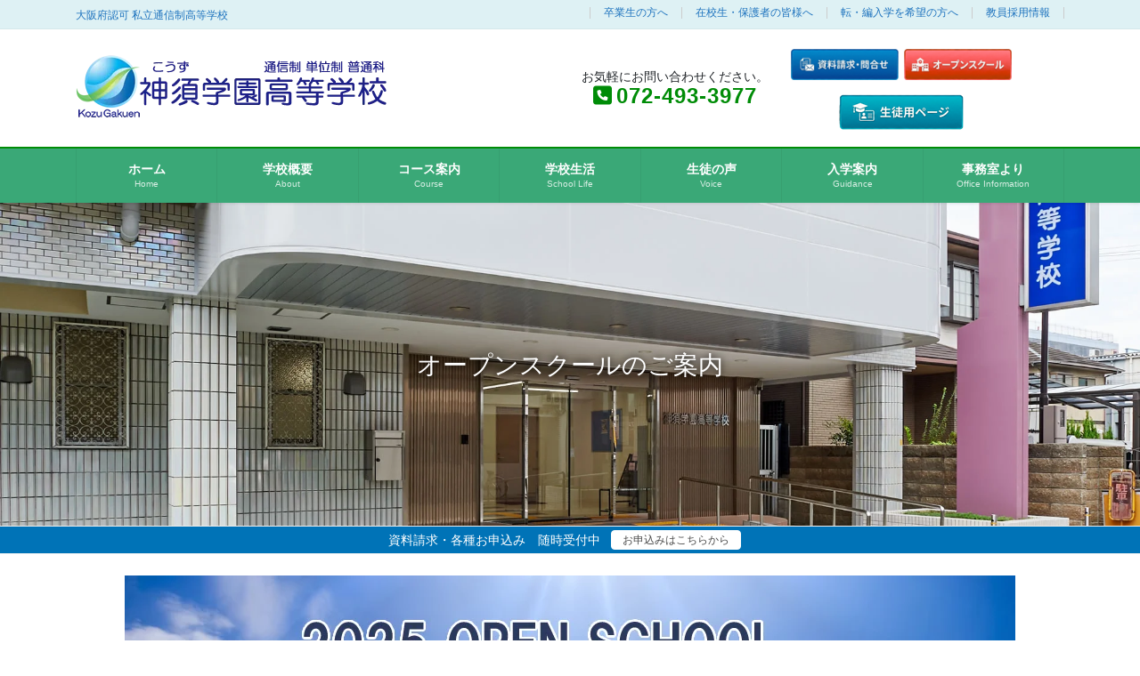

--- FILE ---
content_type: text/html; charset=UTF-8
request_url: https://www.kozu-gakuen.ed.jp/openschool_guidance/
body_size: 20221
content:
<!DOCTYPE html>
<html dir="ltr" lang="ja" prefix="og: https://ogp.me/ns#">
<head>
<meta charset="utf-8">
<meta http-equiv="X-UA-Compatible" content="IE=edge">
<meta name="viewport" content="width=device-width, initial-scale=1">
<!-- Google tag (gtag.js) --><script async src="https://www.googletagmanager.com/gtag/js?id=G-DBQVZ152VJ"></script><script>window.dataLayer = window.dataLayer || [];function gtag(){dataLayer.push(arguments);}gtag('js', new Date());gtag('config', 'G-DBQVZ152VJ');gtag('config', 'UA-183940050-1');</script>
<title>オープンスクールのご案内 | 神須学園高等学校</title>

		<!-- All in One SEO 4.9.2 - aioseo.com -->
	<meta name="description" content="随時申込受付中 受付時間：10:00～11:00 13:00～15:00の間で１時間程度 内 容： 学校案内" />
	<meta name="robots" content="max-image-preview:large" />
	<link rel="canonical" href="https://www.kozu-gakuen.ed.jp/openschool_guidance/" />
	<meta name="generator" content="All in One SEO (AIOSEO) 4.9.2" />

		<!-- Google tag (gtag.js) -->
<script async src="https://www.googletagmanager.com/gtag/js?id=G-DBQVZ152VJ"></script>
<script>
  window.dataLayer = window.dataLayer || [];
  function gtag(){dataLayer.push(arguments);}
  gtag('js', new Date());

  gtag('config', 'G-DBQVZ152VJ');
</script>
		<meta property="og:locale" content="ja_JP" />
		<meta property="og:site_name" content="神須学園高等学校 | 大阪府認可 私立通信制高等学校" />
		<meta property="og:type" content="article" />
		<meta property="og:title" content="オープンスクールのご案内 | 神須学園高等学校" />
		<meta property="og:description" content="随時申込受付中 受付時間：10:00～11:00 13:00～15:00の間で１時間程度 内 容： 学校案内" />
		<meta property="og:url" content="https://www.kozu-gakuen.ed.jp/openschool_guidance/" />
		<meta property="article:published_time" content="2020-11-11T12:28:40+00:00" />
		<meta property="article:modified_time" content="2025-07-17T22:19:27+00:00" />
		<meta name="twitter:card" content="summary" />
		<meta name="twitter:title" content="オープンスクールのご案内 | 神須学園高等学校" />
		<meta name="twitter:description" content="随時申込受付中 受付時間：10:00～11:00 13:00～15:00の間で１時間程度 内 容： 学校案内" />
		<script type="application/ld+json" class="aioseo-schema">
			{"@context":"https:\/\/schema.org","@graph":[{"@type":"BreadcrumbList","@id":"https:\/\/www.kozu-gakuen.ed.jp\/openschool_guidance\/#breadcrumblist","itemListElement":[{"@type":"ListItem","@id":"https:\/\/www.kozu-gakuen.ed.jp#listItem","position":1,"name":"\u30db\u30fc\u30e0","item":"https:\/\/www.kozu-gakuen.ed.jp","nextItem":{"@type":"ListItem","@id":"https:\/\/www.kozu-gakuen.ed.jp\/openschool_guidance\/#listItem","name":"\u30aa\u30fc\u30d7\u30f3\u30b9\u30af\u30fc\u30eb\u306e\u3054\u6848\u5185"}},{"@type":"ListItem","@id":"https:\/\/www.kozu-gakuen.ed.jp\/openschool_guidance\/#listItem","position":2,"name":"\u30aa\u30fc\u30d7\u30f3\u30b9\u30af\u30fc\u30eb\u306e\u3054\u6848\u5185","previousItem":{"@type":"ListItem","@id":"https:\/\/www.kozu-gakuen.ed.jp#listItem","name":"\u30db\u30fc\u30e0"}}]},{"@type":"Organization","@id":"https:\/\/www.kozu-gakuen.ed.jp\/#organization","name":"\u795e\u9808\u5b66\u5712\u9ad8\u7b49\u5b66\u6821","description":"\u795e\u9808\uff08\u3053\u3046\u305a\uff09\u5b66\u5712\u9ad8\u7b49\u5b66\u6821\u306f\u30012016\u5e74\u306b\u958b\u6821\u3057\u305f\u72ed\u57df\u901a\u4fe1\u5236\u9ad8\u6821\u3067\u3059\u3002\u901a\u4fe1\u5236\u8ab2\u7a0b\u306b\u304a\u3051\u308b\u5358\u4f4d\u5236\u3068\u3044\u3046\u81ea\u7531\u5ea6\u306e\u9ad8\u3044\u6559\u80b2\u30b7\u30b9\u30c6\u30e0\u3092\u6d3b\u304b\u3057\u3066\u3001\u500b\u3005\u306e\u72b6\u6cc1\u3084\u6210\u9577\u306b\u3042\u308f\u305b\u306a\u304c\u3089\u3001\u4e00\u4eba\u3072\u3068\u308a\u306e\u751f\u5f92\u3092\u5927\u5207\u306b\u3059\u308b\u6559\u80b2\u3092\u5c55\u958b\u3057\u3066\u3044\u307e\u3059\u3002","url":"https:\/\/www.kozu-gakuen.ed.jp\/"},{"@type":"WebPage","@id":"https:\/\/www.kozu-gakuen.ed.jp\/openschool_guidance\/#webpage","url":"https:\/\/www.kozu-gakuen.ed.jp\/openschool_guidance\/","name":"\u30aa\u30fc\u30d7\u30f3\u30b9\u30af\u30fc\u30eb\u306e\u3054\u6848\u5185 | \u795e\u9808\u5b66\u5712\u9ad8\u7b49\u5b66\u6821","description":"\u968f\u6642\u7533\u8fbc\u53d7\u4ed8\u4e2d \u53d7\u4ed8\u6642\u9593\uff1a10:00\uff5e11:00 13:00\uff5e15:00\u306e\u9593\u3067\uff11\u6642\u9593\u7a0b\u5ea6 \u5185 \u5bb9\uff1a \u5b66\u6821\u6848\u5185","inLanguage":"ja","isPartOf":{"@id":"https:\/\/www.kozu-gakuen.ed.jp\/#website"},"breadcrumb":{"@id":"https:\/\/www.kozu-gakuen.ed.jp\/openschool_guidance\/#breadcrumblist"},"datePublished":"2020-11-11T21:28:40+09:00","dateModified":"2025-07-18T07:19:27+09:00"},{"@type":"WebSite","@id":"https:\/\/www.kozu-gakuen.ed.jp\/#website","url":"https:\/\/www.kozu-gakuen.ed.jp\/","name":"\u795e\u9808\u5b66\u5712\u9ad8\u7b49\u5b66\u6821","description":"\u5927\u962a\u5e9c\u8a8d\u53ef \u79c1\u7acb\u901a\u4fe1\u5236\u9ad8\u7b49\u5b66\u6821","inLanguage":"ja","publisher":{"@id":"https:\/\/www.kozu-gakuen.ed.jp\/#organization"}}]}
		</script>
		<!-- All in One SEO -->

<link rel="alternate" type="application/rss+xml" title="神須学園高等学校 &raquo; フィード" href="https://www.kozu-gakuen.ed.jp/feed/" />
<link rel="alternate" type="application/rss+xml" title="神須学園高等学校 &raquo; コメントフィード" href="https://www.kozu-gakuen.ed.jp/comments/feed/" />
<link rel="alternate" title="oEmbed (JSON)" type="application/json+oembed" href="https://www.kozu-gakuen.ed.jp/wp-json/oembed/1.0/embed?url=https%3A%2F%2Fwww.kozu-gakuen.ed.jp%2Fopenschool_guidance%2F" />
<link rel="alternate" title="oEmbed (XML)" type="text/xml+oembed" href="https://www.kozu-gakuen.ed.jp/wp-json/oembed/1.0/embed?url=https%3A%2F%2Fwww.kozu-gakuen.ed.jp%2Fopenschool_guidance%2F&#038;format=xml" />
<style id='wp-img-auto-sizes-contain-inline-css' type='text/css'>
img:is([sizes=auto i],[sizes^="auto," i]){contain-intrinsic-size:3000px 1500px}
/*# sourceURL=wp-img-auto-sizes-contain-inline-css */
</style>
<link rel='stylesheet' id='vkExUnit_common_style-css' href='https://www.kozu-gakuen.ed.jp/wp-content/plugins/vk-all-in-one-expansion-unit/assets/css/vkExUnit_style.css?ver=9.113.0.1' type='text/css' media='all' />
<style id='vkExUnit_common_style-inline-css' type='text/css'>
:root {--ver_page_top_button_url:url(https://www.kozu-gakuen.ed.jp/wp-content/plugins/vk-all-in-one-expansion-unit/assets/images/to-top-btn-icon.svg);}@font-face {font-weight: normal;font-style: normal;font-family: "vk_sns";src: url("https://www.kozu-gakuen.ed.jp/wp-content/plugins/vk-all-in-one-expansion-unit/inc/sns/icons/fonts/vk_sns.eot?-bq20cj");src: url("https://www.kozu-gakuen.ed.jp/wp-content/plugins/vk-all-in-one-expansion-unit/inc/sns/icons/fonts/vk_sns.eot?#iefix-bq20cj") format("embedded-opentype"),url("https://www.kozu-gakuen.ed.jp/wp-content/plugins/vk-all-in-one-expansion-unit/inc/sns/icons/fonts/vk_sns.woff?-bq20cj") format("woff"),url("https://www.kozu-gakuen.ed.jp/wp-content/plugins/vk-all-in-one-expansion-unit/inc/sns/icons/fonts/vk_sns.ttf?-bq20cj") format("truetype"),url("https://www.kozu-gakuen.ed.jp/wp-content/plugins/vk-all-in-one-expansion-unit/inc/sns/icons/fonts/vk_sns.svg?-bq20cj#vk_sns") format("svg");}
.veu_promotion-alert__content--text {border: 1px solid rgba(0,0,0,0.125);padding: 0.5em 1em;border-radius: var(--vk-size-radius);margin-bottom: var(--vk-margin-block-bottom);font-size: 0.875rem;}/* Alert Content部分に段落タグを入れた場合に最後の段落の余白を0にする */.veu_promotion-alert__content--text p:last-of-type{margin-bottom:0;margin-top: 0;}
/*# sourceURL=vkExUnit_common_style-inline-css */
</style>
<style id='wp-emoji-styles-inline-css' type='text/css'>

	img.wp-smiley, img.emoji {
		display: inline !important;
		border: none !important;
		box-shadow: none !important;
		height: 1em !important;
		width: 1em !important;
		margin: 0 0.07em !important;
		vertical-align: -0.1em !important;
		background: none !important;
		padding: 0 !important;
	}
/*# sourceURL=wp-emoji-styles-inline-css */
</style>
<style id='wp-block-library-inline-css' type='text/css'>
:root{--wp-block-synced-color:#7a00df;--wp-block-synced-color--rgb:122,0,223;--wp-bound-block-color:var(--wp-block-synced-color);--wp-editor-canvas-background:#ddd;--wp-admin-theme-color:#007cba;--wp-admin-theme-color--rgb:0,124,186;--wp-admin-theme-color-darker-10:#006ba1;--wp-admin-theme-color-darker-10--rgb:0,107,160.5;--wp-admin-theme-color-darker-20:#005a87;--wp-admin-theme-color-darker-20--rgb:0,90,135;--wp-admin-border-width-focus:2px}@media (min-resolution:192dpi){:root{--wp-admin-border-width-focus:1.5px}}.wp-element-button{cursor:pointer}:root .has-very-light-gray-background-color{background-color:#eee}:root .has-very-dark-gray-background-color{background-color:#313131}:root .has-very-light-gray-color{color:#eee}:root .has-very-dark-gray-color{color:#313131}:root .has-vivid-green-cyan-to-vivid-cyan-blue-gradient-background{background:linear-gradient(135deg,#00d084,#0693e3)}:root .has-purple-crush-gradient-background{background:linear-gradient(135deg,#34e2e4,#4721fb 50%,#ab1dfe)}:root .has-hazy-dawn-gradient-background{background:linear-gradient(135deg,#faaca8,#dad0ec)}:root .has-subdued-olive-gradient-background{background:linear-gradient(135deg,#fafae1,#67a671)}:root .has-atomic-cream-gradient-background{background:linear-gradient(135deg,#fdd79a,#004a59)}:root .has-nightshade-gradient-background{background:linear-gradient(135deg,#330968,#31cdcf)}:root .has-midnight-gradient-background{background:linear-gradient(135deg,#020381,#2874fc)}:root{--wp--preset--font-size--normal:16px;--wp--preset--font-size--huge:42px}.has-regular-font-size{font-size:1em}.has-larger-font-size{font-size:2.625em}.has-normal-font-size{font-size:var(--wp--preset--font-size--normal)}.has-huge-font-size{font-size:var(--wp--preset--font-size--huge)}.has-text-align-center{text-align:center}.has-text-align-left{text-align:left}.has-text-align-right{text-align:right}.has-fit-text{white-space:nowrap!important}#end-resizable-editor-section{display:none}.aligncenter{clear:both}.items-justified-left{justify-content:flex-start}.items-justified-center{justify-content:center}.items-justified-right{justify-content:flex-end}.items-justified-space-between{justify-content:space-between}.screen-reader-text{border:0;clip-path:inset(50%);height:1px;margin:-1px;overflow:hidden;padding:0;position:absolute;width:1px;word-wrap:normal!important}.screen-reader-text:focus{background-color:#ddd;clip-path:none;color:#444;display:block;font-size:1em;height:auto;left:5px;line-height:normal;padding:15px 23px 14px;text-decoration:none;top:5px;width:auto;z-index:100000}html :where(.has-border-color){border-style:solid}html :where([style*=border-top-color]){border-top-style:solid}html :where([style*=border-right-color]){border-right-style:solid}html :where([style*=border-bottom-color]){border-bottom-style:solid}html :where([style*=border-left-color]){border-left-style:solid}html :where([style*=border-width]){border-style:solid}html :where([style*=border-top-width]){border-top-style:solid}html :where([style*=border-right-width]){border-right-style:solid}html :where([style*=border-bottom-width]){border-bottom-style:solid}html :where([style*=border-left-width]){border-left-style:solid}html :where(img[class*=wp-image-]){height:auto;max-width:100%}:where(figure){margin:0 0 1em}html :where(.is-position-sticky){--wp-admin--admin-bar--position-offset:var(--wp-admin--admin-bar--height,0px)}@media screen and (max-width:600px){html :where(.is-position-sticky){--wp-admin--admin-bar--position-offset:0px}}
/* VK Color Palettes */

/*# sourceURL=wp-block-library-inline-css */
</style><style id='global-styles-inline-css' type='text/css'>
:root{--wp--preset--aspect-ratio--square: 1;--wp--preset--aspect-ratio--4-3: 4/3;--wp--preset--aspect-ratio--3-4: 3/4;--wp--preset--aspect-ratio--3-2: 3/2;--wp--preset--aspect-ratio--2-3: 2/3;--wp--preset--aspect-ratio--16-9: 16/9;--wp--preset--aspect-ratio--9-16: 9/16;--wp--preset--color--black: #000000;--wp--preset--color--cyan-bluish-gray: #abb8c3;--wp--preset--color--white: #ffffff;--wp--preset--color--pale-pink: #f78da7;--wp--preset--color--vivid-red: #cf2e2e;--wp--preset--color--luminous-vivid-orange: #ff6900;--wp--preset--color--luminous-vivid-amber: #fcb900;--wp--preset--color--light-green-cyan: #7bdcb5;--wp--preset--color--vivid-green-cyan: #00d084;--wp--preset--color--pale-cyan-blue: #8ed1fc;--wp--preset--color--vivid-cyan-blue: #0693e3;--wp--preset--color--vivid-purple: #9b51e0;--wp--preset--gradient--vivid-cyan-blue-to-vivid-purple: linear-gradient(135deg,rgb(6,147,227) 0%,rgb(155,81,224) 100%);--wp--preset--gradient--light-green-cyan-to-vivid-green-cyan: linear-gradient(135deg,rgb(122,220,180) 0%,rgb(0,208,130) 100%);--wp--preset--gradient--luminous-vivid-amber-to-luminous-vivid-orange: linear-gradient(135deg,rgb(252,185,0) 0%,rgb(255,105,0) 100%);--wp--preset--gradient--luminous-vivid-orange-to-vivid-red: linear-gradient(135deg,rgb(255,105,0) 0%,rgb(207,46,46) 100%);--wp--preset--gradient--very-light-gray-to-cyan-bluish-gray: linear-gradient(135deg,rgb(238,238,238) 0%,rgb(169,184,195) 100%);--wp--preset--gradient--cool-to-warm-spectrum: linear-gradient(135deg,rgb(74,234,220) 0%,rgb(151,120,209) 20%,rgb(207,42,186) 40%,rgb(238,44,130) 60%,rgb(251,105,98) 80%,rgb(254,248,76) 100%);--wp--preset--gradient--blush-light-purple: linear-gradient(135deg,rgb(255,206,236) 0%,rgb(152,150,240) 100%);--wp--preset--gradient--blush-bordeaux: linear-gradient(135deg,rgb(254,205,165) 0%,rgb(254,45,45) 50%,rgb(107,0,62) 100%);--wp--preset--gradient--luminous-dusk: linear-gradient(135deg,rgb(255,203,112) 0%,rgb(199,81,192) 50%,rgb(65,88,208) 100%);--wp--preset--gradient--pale-ocean: linear-gradient(135deg,rgb(255,245,203) 0%,rgb(182,227,212) 50%,rgb(51,167,181) 100%);--wp--preset--gradient--electric-grass: linear-gradient(135deg,rgb(202,248,128) 0%,rgb(113,206,126) 100%);--wp--preset--gradient--midnight: linear-gradient(135deg,rgb(2,3,129) 0%,rgb(40,116,252) 100%);--wp--preset--font-size--small: 13px;--wp--preset--font-size--medium: 20px;--wp--preset--font-size--large: 36px;--wp--preset--font-size--x-large: 42px;--wp--preset--spacing--20: 0.44rem;--wp--preset--spacing--30: 0.67rem;--wp--preset--spacing--40: 1rem;--wp--preset--spacing--50: 1.5rem;--wp--preset--spacing--60: 2.25rem;--wp--preset--spacing--70: 3.38rem;--wp--preset--spacing--80: 5.06rem;--wp--preset--shadow--natural: 6px 6px 9px rgba(0, 0, 0, 0.2);--wp--preset--shadow--deep: 12px 12px 50px rgba(0, 0, 0, 0.4);--wp--preset--shadow--sharp: 6px 6px 0px rgba(0, 0, 0, 0.2);--wp--preset--shadow--outlined: 6px 6px 0px -3px rgb(255, 255, 255), 6px 6px rgb(0, 0, 0);--wp--preset--shadow--crisp: 6px 6px 0px rgb(0, 0, 0);}:where(.is-layout-flex){gap: 0.5em;}:where(.is-layout-grid){gap: 0.5em;}body .is-layout-flex{display: flex;}.is-layout-flex{flex-wrap: wrap;align-items: center;}.is-layout-flex > :is(*, div){margin: 0;}body .is-layout-grid{display: grid;}.is-layout-grid > :is(*, div){margin: 0;}:where(.wp-block-columns.is-layout-flex){gap: 2em;}:where(.wp-block-columns.is-layout-grid){gap: 2em;}:where(.wp-block-post-template.is-layout-flex){gap: 1.25em;}:where(.wp-block-post-template.is-layout-grid){gap: 1.25em;}.has-black-color{color: var(--wp--preset--color--black) !important;}.has-cyan-bluish-gray-color{color: var(--wp--preset--color--cyan-bluish-gray) !important;}.has-white-color{color: var(--wp--preset--color--white) !important;}.has-pale-pink-color{color: var(--wp--preset--color--pale-pink) !important;}.has-vivid-red-color{color: var(--wp--preset--color--vivid-red) !important;}.has-luminous-vivid-orange-color{color: var(--wp--preset--color--luminous-vivid-orange) !important;}.has-luminous-vivid-amber-color{color: var(--wp--preset--color--luminous-vivid-amber) !important;}.has-light-green-cyan-color{color: var(--wp--preset--color--light-green-cyan) !important;}.has-vivid-green-cyan-color{color: var(--wp--preset--color--vivid-green-cyan) !important;}.has-pale-cyan-blue-color{color: var(--wp--preset--color--pale-cyan-blue) !important;}.has-vivid-cyan-blue-color{color: var(--wp--preset--color--vivid-cyan-blue) !important;}.has-vivid-purple-color{color: var(--wp--preset--color--vivid-purple) !important;}.has-black-background-color{background-color: var(--wp--preset--color--black) !important;}.has-cyan-bluish-gray-background-color{background-color: var(--wp--preset--color--cyan-bluish-gray) !important;}.has-white-background-color{background-color: var(--wp--preset--color--white) !important;}.has-pale-pink-background-color{background-color: var(--wp--preset--color--pale-pink) !important;}.has-vivid-red-background-color{background-color: var(--wp--preset--color--vivid-red) !important;}.has-luminous-vivid-orange-background-color{background-color: var(--wp--preset--color--luminous-vivid-orange) !important;}.has-luminous-vivid-amber-background-color{background-color: var(--wp--preset--color--luminous-vivid-amber) !important;}.has-light-green-cyan-background-color{background-color: var(--wp--preset--color--light-green-cyan) !important;}.has-vivid-green-cyan-background-color{background-color: var(--wp--preset--color--vivid-green-cyan) !important;}.has-pale-cyan-blue-background-color{background-color: var(--wp--preset--color--pale-cyan-blue) !important;}.has-vivid-cyan-blue-background-color{background-color: var(--wp--preset--color--vivid-cyan-blue) !important;}.has-vivid-purple-background-color{background-color: var(--wp--preset--color--vivid-purple) !important;}.has-black-border-color{border-color: var(--wp--preset--color--black) !important;}.has-cyan-bluish-gray-border-color{border-color: var(--wp--preset--color--cyan-bluish-gray) !important;}.has-white-border-color{border-color: var(--wp--preset--color--white) !important;}.has-pale-pink-border-color{border-color: var(--wp--preset--color--pale-pink) !important;}.has-vivid-red-border-color{border-color: var(--wp--preset--color--vivid-red) !important;}.has-luminous-vivid-orange-border-color{border-color: var(--wp--preset--color--luminous-vivid-orange) !important;}.has-luminous-vivid-amber-border-color{border-color: var(--wp--preset--color--luminous-vivid-amber) !important;}.has-light-green-cyan-border-color{border-color: var(--wp--preset--color--light-green-cyan) !important;}.has-vivid-green-cyan-border-color{border-color: var(--wp--preset--color--vivid-green-cyan) !important;}.has-pale-cyan-blue-border-color{border-color: var(--wp--preset--color--pale-cyan-blue) !important;}.has-vivid-cyan-blue-border-color{border-color: var(--wp--preset--color--vivid-cyan-blue) !important;}.has-vivid-purple-border-color{border-color: var(--wp--preset--color--vivid-purple) !important;}.has-vivid-cyan-blue-to-vivid-purple-gradient-background{background: var(--wp--preset--gradient--vivid-cyan-blue-to-vivid-purple) !important;}.has-light-green-cyan-to-vivid-green-cyan-gradient-background{background: var(--wp--preset--gradient--light-green-cyan-to-vivid-green-cyan) !important;}.has-luminous-vivid-amber-to-luminous-vivid-orange-gradient-background{background: var(--wp--preset--gradient--luminous-vivid-amber-to-luminous-vivid-orange) !important;}.has-luminous-vivid-orange-to-vivid-red-gradient-background{background: var(--wp--preset--gradient--luminous-vivid-orange-to-vivid-red) !important;}.has-very-light-gray-to-cyan-bluish-gray-gradient-background{background: var(--wp--preset--gradient--very-light-gray-to-cyan-bluish-gray) !important;}.has-cool-to-warm-spectrum-gradient-background{background: var(--wp--preset--gradient--cool-to-warm-spectrum) !important;}.has-blush-light-purple-gradient-background{background: var(--wp--preset--gradient--blush-light-purple) !important;}.has-blush-bordeaux-gradient-background{background: var(--wp--preset--gradient--blush-bordeaux) !important;}.has-luminous-dusk-gradient-background{background: var(--wp--preset--gradient--luminous-dusk) !important;}.has-pale-ocean-gradient-background{background: var(--wp--preset--gradient--pale-ocean) !important;}.has-electric-grass-gradient-background{background: var(--wp--preset--gradient--electric-grass) !important;}.has-midnight-gradient-background{background: var(--wp--preset--gradient--midnight) !important;}.has-small-font-size{font-size: var(--wp--preset--font-size--small) !important;}.has-medium-font-size{font-size: var(--wp--preset--font-size--medium) !important;}.has-large-font-size{font-size: var(--wp--preset--font-size--large) !important;}.has-x-large-font-size{font-size: var(--wp--preset--font-size--x-large) !important;}
/*# sourceURL=global-styles-inline-css */
</style>

<style id='classic-theme-styles-inline-css' type='text/css'>
/*! This file is auto-generated */
.wp-block-button__link{color:#fff;background-color:#32373c;border-radius:9999px;box-shadow:none;text-decoration:none;padding:calc(.667em + 2px) calc(1.333em + 2px);font-size:1.125em}.wp-block-file__button{background:#32373c;color:#fff;text-decoration:none}
/*# sourceURL=/wp-includes/css/classic-themes.min.css */
</style>
<link rel='stylesheet' id='siteorigin-panels-front-css' href='https://www.kozu-gakuen.ed.jp/wp-content/plugins/siteorigin-panels/css/front-flex.min.css?ver=2.33.4' type='text/css' media='all' />
<link rel='stylesheet' id='sow-image-default-c67d20f9f743-6377-css' href='https://www.kozu-gakuen.ed.jp/wp-content/uploads/siteorigin-widgets/sow-image-default-c67d20f9f743-6377.css?ver=6.9' type='text/css' media='all' />
<link rel='stylesheet' id='sow-button-base-css' href='https://www.kozu-gakuen.ed.jp/wp-content/plugins/so-widgets-bundle/widgets/button/css/style.css?ver=1.70.3' type='text/css' media='all' />
<link rel='stylesheet' id='sow-button-flat-90bf76c18723-6377-css' href='https://www.kozu-gakuen.ed.jp/wp-content/uploads/siteorigin-widgets/sow-button-flat-90bf76c18723-6377.css?ver=6.9' type='text/css' media='all' />
<link rel='stylesheet' id='vk-swiper-style-css' href='https://www.kozu-gakuen.ed.jp/wp-content/plugins/vk-blocks-pro/vendor/vektor-inc/vk-swiper/src/assets/css/swiper-bundle.min.css?ver=11.0.2' type='text/css' media='all' />
<link rel='stylesheet' id='bootstrap-4-style-css' href='https://www.kozu-gakuen.ed.jp/wp-content/themes/lightning-pro/library/bootstrap-4/css/bootstrap.min.css?ver=4.5.0' type='text/css' media='all' />
<link rel='stylesheet' id='lightning-common-style-css' href='https://www.kozu-gakuen.ed.jp/wp-content/themes/lightning-pro/assets/css/common.css?ver=8.23.14' type='text/css' media='all' />
<style id='lightning-common-style-inline-css' type='text/css'>
/* vk-mobile-nav */:root {--vk-mobile-nav-menu-btn-bg-src: url("https://www.kozu-gakuen.ed.jp/wp-content/themes/lightning-pro/inc/vk-mobile-nav/package/images/vk-menu-btn-black.svg");--vk-mobile-nav-menu-btn-close-bg-src: url("https://www.kozu-gakuen.ed.jp/wp-content/themes/lightning-pro/inc/vk-mobile-nav/package/images/vk-menu-close-black.svg");--vk-menu-acc-icon-open-black-bg-src: url("https://www.kozu-gakuen.ed.jp/wp-content/themes/lightning-pro/inc/vk-mobile-nav/package/images/vk-menu-acc-icon-open-black.svg");--vk-menu-acc-icon-open-white-bg-src: url("https://www.kozu-gakuen.ed.jp/wp-content/themes/lightning-pro/inc/vk-mobile-nav/package/images/vk-menu-acc-icon-open-white.svg");--vk-menu-acc-icon-close-black-bg-src: url("https://www.kozu-gakuen.ed.jp/wp-content/themes/lightning-pro/inc/vk-mobile-nav/package/images/vk-menu-close-black.svg");--vk-menu-acc-icon-close-white-bg-src: url("https://www.kozu-gakuen.ed.jp/wp-content/themes/lightning-pro/inc/vk-mobile-nav/package/images/vk-menu-close-white.svg");}
/*# sourceURL=lightning-common-style-inline-css */
</style>
<link rel='stylesheet' id='lightning-design-style-css' href='https://www.kozu-gakuen.ed.jp/wp-content/plugins/lightning-skin-fort/bs4/css/style.css?ver=9.0.0' type='text/css' media='all' />
<style id='lightning-design-style-inline-css' type='text/css'>
:root {--color-key:#00af84;--wp--preset--color--vk-color-primary:#00af84;--color-key-dark:#008c07;}
/* ltg common custom */:root {--vk-menu-acc-btn-border-color:#333;--vk-color-primary:#00af84;--color-key:#00af84;--wp--preset--color--vk-color-primary:#00af84;--color-key-dark:#008c07;}.bbp-submit-wrapper .button.submit { background-color:#008c07 ; }.bbp-submit-wrapper .button.submit:hover { background-color:#00af84 ; }.veu_color_txt_key { color:#008c07 ; }.veu_color_bg_key { background-color:#008c07 ; }.veu_color_border_key { border-color:#008c07 ; }.btn-default { border-color:#00af84;color:#00af84;}.btn-default:focus,.btn-default:hover { border-color:#00af84;background-color: #00af84; }.wp-block-search__button,.btn-primary { background-color:#00af84;border-color:#008c07; }.wp-block-search__button:focus,.wp-block-search__button:hover,.btn-primary:not(:disabled):not(.disabled):active,.btn-primary:focus,.btn-primary:hover { background-color:#008c07;border-color:#00af84; }.btn-outline-primary { color : #00af84 ; border-color:#00af84; }.btn-outline-primary:not(:disabled):not(.disabled):active,.btn-outline-primary:focus,.btn-outline-primary:hover { color : #fff; background-color:#00af84;border-color:#008c07; }a { color:#337ab7; }a:hover { color:#337ab7; }/* sidebar child menu display */.localNav ul ul.children{ display:none; }.localNav ul li.current_page_ancestor ul.children,.localNav ul li.current_page_item ul.children,.localNav ul li.current-cat ul.children{ display:block; }/* ExUnit widget ( child page list widget and so on ) */.localNavi ul.children{ display:none; }.localNavi li.current_page_ancestor ul.children,.localNavi li.current_page_item ul.children,.localNavi li.current-cat ul.children{ display:block; }
/* Fort */dt { border-left-color:#00af84; }ul.page-numbers li span.page-numbers.current,.page-link dl .post-page-numbers.current { background-color:#00af84; }h2,.mainSection-title,.subSection .widget .subSection-title { border-top-color:#00af84; }.siteFooter { border-top-color:#00af84; }@media (min-width: 992px){.gMenu_outer { border-top-color:#00af84; }ul.gMenu > li:hover > a .gMenu_description,ul.gMenu > li.current-post-ancestor > a .gMenu_description,ul.gMenu > li.current-menu-item > a .gMenu_description,ul.gMenu > li.current-menu-parent > a .gMenu_description,ul.gMenu > li.current-menu-ancestor > a .gMenu_description,ul.gMenu > li.current_page_parent > a .gMenu_description,ul.gMenu > li.current_page_ancestor > a .gMenu_description { color: #00af84; }.gMenu_outer { border-top-color:#008c07; }} /* @media (min-width: 768px){ */.btn-default { border-color:#e5e5e5; color:#535353; }:root {--g_nav_main_acc_icon_open_url:url(https://www.kozu-gakuen.ed.jp/wp-content/themes/lightning-pro/inc/vk-mobile-nav/package/images/vk-menu-acc-icon-open-black.svg);--g_nav_main_acc_icon_close_url: url(https://www.kozu-gakuen.ed.jp/wp-content/themes/lightning-pro/inc/vk-mobile-nav/package/images/vk-menu-close-black.svg);--g_nav_sub_acc_icon_open_url: url(https://www.kozu-gakuen.ed.jp/wp-content/themes/lightning-pro/inc/vk-mobile-nav/package/images/vk-menu-acc-icon-open-black.svg);--g_nav_sub_acc_icon_close_url: url(https://www.kozu-gakuen.ed.jp/wp-content/themes/lightning-pro/inc/vk-mobile-nav/package/images/vk-menu-close-black.svg);}
/* Pro Title Design */ .siteContent .subSection-title,.siteContent .widget .subSection-title { background-color:unset;position: relative;border:none;padding:unset;margin-left: auto;margin-right: auto;border-radius:unset;outline: unset;outline-offset: unset;box-shadow: unset;content:none;overflow: unset;color:#333;padding: 0.6em 0 0.5em;margin-bottom:1.2em;border-top: solid 1px #00af84;border-bottom: solid 1px #00af84;}.siteContent .subSection-title a,.siteContent .widget .subSection-title a { color:#333;}.siteContent .subSection-title::before,.siteContent .widget .subSection-title::before { background-color:unset;position: relative;border:none;padding:unset;margin-left: auto;margin-right: auto;border-radius:unset;outline: unset;outline-offset: unset;box-shadow: unset;content:none;overflow: unset;}.siteContent .subSection-title::after,.siteContent .widget .subSection-title::after { background-color:unset;position: relative;border:none;padding:unset;margin-left: auto;margin-right: auto;border-radius:unset;outline: unset;outline-offset: unset;box-shadow: unset;content:none;overflow: unset;}.siteFooter .subSection-title { background-color:unset;position: relative;border:none;padding:unset;margin-left: auto;margin-right: auto;border-radius:unset;outline: unset;outline-offset: unset;box-shadow: unset;content:none;overflow: unset;color:#333;padding: 0.6em 0.7em 0.5em;margin-bottom:1.2em;border-left:solid 2px #00af84;background-color: #efefef;text-align:left;}.siteFooter .subSection-title a { color:#333;}.siteFooter .subSection-title::before { background-color:unset;position: relative;border:none;padding:unset;margin-left: auto;margin-right: auto;border-radius:unset;outline: unset;outline-offset: unset;box-shadow: unset;content:none;overflow: unset;}.siteFooter .subSection-title::after { background-color:unset;position: relative;border:none;padding:unset;margin-left: auto;margin-right: auto;border-radius:unset;outline: unset;outline-offset: unset;box-shadow: unset;content:none;overflow: unset;}h3 { background-color:unset;position: relative;border:none;padding:unset;margin-left: auto;margin-right: auto;border-radius:unset;outline: unset;outline-offset: unset;box-shadow: unset;content:none;overflow: unset;background-color:#00af84;padding: 0.6em 0.7em 0.5em;margin-bottom:1.2em;color:#fff;border-radius:4px;}h3 a { color:#fff;}h3::before { background-color:unset;position: relative;border:none;padding:unset;margin-left: auto;margin-right: auto;border-radius:unset;outline: unset;outline-offset: unset;box-shadow: unset;content:none;overflow: unset;}h3::after { background-color:unset;position: relative;border:none;padding:unset;margin-left: auto;margin-right: auto;border-radius:unset;outline: unset;outline-offset: unset;box-shadow: unset;content:none;overflow: unset;}h4 { background-color:unset;position: relative;border:none;padding:unset;margin-left: auto;margin-right: auto;border-radius:unset;outline: unset;outline-offset: unset;box-shadow: unset;content:none;overflow: unset;color:#333;padding: 0.5em 0 0.7em;margin-bottom:1.2em;}h4 a { color:#333;}h4::before { background-color:unset;position: relative;border:none;padding:unset;margin-left: auto;margin-right: auto;border-radius:unset;outline: unset;outline-offset: unset;box-shadow: unset;content:none;overflow: unset;}h4::after { background-color:unset;position: relative;border:none;padding:unset;margin-left: auto;margin-right: auto;border-radius:unset;outline: unset;outline-offset: unset;box-shadow: unset;content:none;overflow: unset;content:"";position: absolute;left: 0;bottom: 0;width: 100%;height: 7px;background: linear-gradient(-45deg,rgba(255,255,255,0.1) 25%, #00af84 25%,#00af84 50%, rgba(255,255,255,0.1) 50%,rgba(255,255,255,0.1) 75%, #00af84 75%,#00af84);background-size: 5px 5px;}h5 { background-color:unset;position: relative;border:none;padding:unset;margin-left: auto;margin-right: auto;border-radius:unset;outline: unset;outline-offset: unset;box-shadow: unset;content:none;overflow: unset;color: #333;background-color: #efefef;padding: 0.6em 0.7em 0.5em;margin-bottom:1.2em;border-radius: 4px;}h5 a { color:#333;}h5::before { background-color:unset;position: relative;border:none;padding:unset;margin-left: auto;margin-right: auto;border-radius:unset;outline: unset;outline-offset: unset;box-shadow: unset;content:none;overflow: unset;}h5::after { background-color:unset;position: relative;border:none;padding:unset;margin-left: auto;margin-right: auto;border-radius:unset;outline: unset;outline-offset: unset;box-shadow: unset;content:none;overflow: unset;}h6 { background-color:unset;position: relative;border:none;padding:unset;margin-left: auto;margin-right: auto;border-radius:unset;outline: unset;outline-offset: unset;box-shadow: unset;content:none;overflow: unset;background-color:#00af84;position: relative;padding: 0.6em 0.8em 0.5em;margin-bottom:1.2em;color:#fff;border-radius:4px;text-align:left;}h6 a { color:#fff;}h6::before { background-color:unset;position: relative;border:none;padding:unset;margin-left: auto;margin-right: auto;border-radius:unset;outline: unset;outline-offset: unset;box-shadow: unset;content:none;overflow: unset;content: "";position: absolute;top: auto;left: 40px;bottom: -20px;width: auto;margin-left: -10px;border: 10px solid transparent;border-top: 10px solid #00af84;z-index: 2;height: auto;background-color: transparent !important;}h6::after { background-color:unset;position: relative;border:none;padding:unset;margin-left: auto;margin-right: auto;border-radius:unset;outline: unset;outline-offset: unset;box-shadow: unset;content:none;overflow: unset;}
/* Lightning_Header_Logo_After_Widget */@media (min-width: 992px){.siteHeader_sub {padding-left:2em;float:right;}}
/* page header */:root{--vk-page-header-url : url(https://www.kozu-gakuen.ed.jp/wp-content/uploads/2020/10/image10.jpg);}@media ( max-width:575.98px ){:root{--vk-page-header-url : url(https://www.kozu-gakuen.ed.jp/wp-content/uploads/2020/10/image5.jpg);}}.page-header{ position:relative;color:#ffffff;text-shadow:0px 0px 10px #000000;text-align:center;background: var(--vk-page-header-url, url(https://www.kozu-gakuen.ed.jp/wp-content/uploads/2020/10/image10.jpg) ) no-repeat 50% center;background-size: cover;}.page-header::before{content:"";position:absolute;top:0;left:0;opacity:1;width:100%;height:100%;}.page-header h1.page-header_pageTitle,.page-header div.page-header_pageTitle{margin-top:6em;margin-bottom:calc( 6em - 0.1em );}
/* Font switch */.navbar-brand.siteHeader_logo{ font-family:"游ゴシック Medium","Yu Gothic Medium","游ゴシック体",YuGothic,"ヒラギノ角ゴ ProN W3", Hiragino Kaku Gothic ProN,sans-serif;font-display: swap;}.gMenu_name,.vk-mobile-nav .menu,.mobile-fix-nav-menu{ font-family:"游ゴシック Medium","Yu Gothic Medium","游ゴシック体",YuGothic,"ヒラギノ角ゴ ProN W3", Hiragino Kaku Gothic ProN,sans-serif;font-display: swap;}.gMenu_description{ font-family:"游ゴシック Medium","Yu Gothic Medium","游ゴシック体",YuGothic,"ヒラギノ角ゴ ProN W3", Hiragino Kaku Gothic ProN,sans-serif;font-display: swap;}h1,h2,h3,h4,h5,h6,dt,.page-header_pageTitle,.mainSection-title,.subSection-title,.veu_leadTxt,.lead{ font-family:"游ゴシック Medium","Yu Gothic Medium","游ゴシック体",YuGothic,"ヒラギノ角ゴ ProN W3", Hiragino Kaku Gothic ProN,sans-serif;font-display: swap;}body{ font-family:"游ゴシック Medium","Yu Gothic Medium","游ゴシック体",YuGothic,"ヒラギノ角ゴ ProN W3", Hiragino Kaku Gothic ProN,sans-serif;font-display: swap;}
.vk-campaign-text{background:#0073b7;color:#fff;}.vk-campaign-text_btn,.vk-campaign-text_btn:link,.vk-campaign-text_btn:visited,.vk-campaign-text_btn:focus,.vk-campaign-text_btn:active{background:#fff;color:#4c4c4c;}a.vk-campaign-text_btn:hover{background:#81d742;color:#fff;}.vk-campaign-text_link,.vk-campaign-text_link:link,.vk-campaign-text_link:hover,.vk-campaign-text_link:visited,.vk-campaign-text_link:active,.vk-campaign-text_link:focus{color:#fff;}
.headerTop{color:#1e73be;background-color:#def1f4;}.headerTop .nav li a{color:#1e73be;}
.siteFooter {background-color:#def1f4;color:#000000;}.siteFooter .nav li a,.siteFooter .widget a,.siteFooter a {color:#000000;}
/*# sourceURL=lightning-design-style-inline-css */
</style>
<link rel='stylesheet' id='vk-font-awesome-css' href='https://www.kozu-gakuen.ed.jp/wp-content/themes/lightning-pro/vendor/vektor-inc/font-awesome-versions/src/versions/6/css/all.min.css?ver=6.6.0' type='text/css' media='all' />
<link rel='stylesheet' id='vk-blocks-build-css-css' href='https://www.kozu-gakuen.ed.jp/wp-content/plugins/vk-blocks-pro/build/block-build.css?ver=1.115.2.0' type='text/css' media='all' />
<style id='vk-blocks-build-css-inline-css' type='text/css'>

	:root {
		--vk_image-mask-circle: url(https://www.kozu-gakuen.ed.jp/wp-content/plugins/vk-blocks-pro/inc/vk-blocks/images/circle.svg);
		--vk_image-mask-wave01: url(https://www.kozu-gakuen.ed.jp/wp-content/plugins/vk-blocks-pro/inc/vk-blocks/images/wave01.svg);
		--vk_image-mask-wave02: url(https://www.kozu-gakuen.ed.jp/wp-content/plugins/vk-blocks-pro/inc/vk-blocks/images/wave02.svg);
		--vk_image-mask-wave03: url(https://www.kozu-gakuen.ed.jp/wp-content/plugins/vk-blocks-pro/inc/vk-blocks/images/wave03.svg);
		--vk_image-mask-wave04: url(https://www.kozu-gakuen.ed.jp/wp-content/plugins/vk-blocks-pro/inc/vk-blocks/images/wave04.svg);
	}
	

	:root {

		--vk-balloon-border-width:1px;

		--vk-balloon-speech-offset:-12px;
	}
	

	:root {
		--vk_flow-arrow: url(https://www.kozu-gakuen.ed.jp/wp-content/plugins/vk-blocks-pro/inc/vk-blocks/images/arrow_bottom.svg);
	}
	
/*# sourceURL=vk-blocks-build-css-inline-css */
</style>
<link rel='stylesheet' id='lightning-late-load-style-css' href='https://www.kozu-gakuen.ed.jp/wp-content/plugins/lightning-skin-fort/bs4/css/style-late.css?ver=9.0.0' type='text/css' media='all' />
<link rel='stylesheet' id='veu-cta-css' href='https://www.kozu-gakuen.ed.jp/wp-content/plugins/vk-all-in-one-expansion-unit/inc/call-to-action/package/assets/css/style.css?ver=9.113.0.1' type='text/css' media='all' />
<link rel='stylesheet' id='lightning-theme-style-css' href='https://www.kozu-gakuen.ed.jp/wp-content/themes/lightning-pro/style.css?ver=8.23.14' type='text/css' media='all' />
<link rel='stylesheet' id='vk-mobile-fix-nav-css' href='https://www.kozu-gakuen.ed.jp/wp-content/themes/lightning-pro/inc/vk-mobile-fix-nav/package/css/vk-mobile-fix-nav.css?ver=0.0.0' type='text/css' media='all' />
<link rel='stylesheet' id='vk-media-posts-style-css' href='https://www.kozu-gakuen.ed.jp/wp-content/themes/lightning-pro/inc/media-posts/package/css/media-posts.css?ver=1.2' type='text/css' media='all' />
<link rel='stylesheet' id='fancybox-css' href='https://www.kozu-gakuen.ed.jp/wp-content/plugins/easy-fancybox/fancybox/1.5.4/jquery.fancybox.min.css?ver=6.9' type='text/css' media='screen' />
<script type="text/javascript" id="vk-blocks/breadcrumb-script-js-extra">
/* <![CDATA[ */
var vkBreadcrumbSeparator = {"separator":""};
//# sourceURL=vk-blocks%2Fbreadcrumb-script-js-extra
/* ]]> */
</script>
<script type="text/javascript" src="https://www.kozu-gakuen.ed.jp/wp-content/plugins/vk-blocks-pro/build/vk-breadcrumb.min.js?ver=1.115.2.0" id="vk-blocks/breadcrumb-script-js"></script>
<script type="text/javascript" src="https://www.kozu-gakuen.ed.jp/wp-includes/js/jquery/jquery.min.js?ver=3.7.1" id="jquery-core-js"></script>
<script type="text/javascript" src="https://www.kozu-gakuen.ed.jp/wp-includes/js/jquery/jquery-migrate.min.js?ver=3.4.1" id="jquery-migrate-js"></script>
<link rel="https://api.w.org/" href="https://www.kozu-gakuen.ed.jp/wp-json/" /><link rel="alternate" title="JSON" type="application/json" href="https://www.kozu-gakuen.ed.jp/wp-json/wp/v2/pages/6377" /><link rel="EditURI" type="application/rsd+xml" title="RSD" href="https://www.kozu-gakuen.ed.jp/xmlrpc.php?rsd" />
<meta name="generator" content="WordPress 6.9" />
<link rel='shortlink' href='https://www.kozu-gakuen.ed.jp/?p=6377' />
<!-- Google tag (gtag.js) -->
<script async src="https://www.googletagmanager.com/gtag/js?id=G-1H5G12FPDN"></script>
<script>
  window.dataLayer = window.dataLayer || [];
  function gtag(){dataLayer.push(arguments);}
  gtag('js', new Date());

  gtag('config', 'G-1H5G12FPDN');
</script><style id="lightning-color-custom-for-plugins" type="text/css">/* ltg theme common */.color_key_bg,.color_key_bg_hover:hover{background-color: #00af84;}.color_key_txt,.color_key_txt_hover:hover{color: #00af84;}.color_key_border,.color_key_border_hover:hover{border-color: #00af84;}.color_key_dark_bg,.color_key_dark_bg_hover:hover{background-color: #008c07;}.color_key_dark_txt,.color_key_dark_txt_hover:hover{color: #008c07;}.color_key_dark_border,.color_key_dark_border_hover:hover{border-color: #008c07;}</style><style media="all" id="siteorigin-panels-layouts-head">/* Layout 6377 */ #pgc-6377-0-0 , #pgc-6377-1-0 { width:100%;width:calc(100% - ( 0 * 30px ) ) } #pg-6377-0 , #pl-6377 .so-panel { margin-bottom:30px } #pl-6377 .so-panel:last-of-type { margin-bottom:0px } #pg-6377-0.panel-has-style > .panel-row-style, #pg-6377-0.panel-no-style { -webkit-align-items:flex-start;align-items:flex-start } @media (max-width:780px){ #pg-6377-0.panel-no-style, #pg-6377-0.panel-has-style > .panel-row-style, #pg-6377-0 , #pg-6377-1.panel-no-style, #pg-6377-1.panel-has-style > .panel-row-style, #pg-6377-1 { -webkit-flex-direction:column;-ms-flex-direction:column;flex-direction:column } #pg-6377-0 > .panel-grid-cell , #pg-6377-0 > .panel-row-style > .panel-grid-cell , #pg-6377-1 > .panel-grid-cell , #pg-6377-1 > .panel-row-style > .panel-grid-cell { width:100%;margin-right:0 } #pl-6377 .panel-grid-cell { padding:0 } #pl-6377 .panel-grid .panel-grid-cell-empty { display:none } #pl-6377 .panel-grid .panel-grid-cell-mobile-last { margin-bottom:0px }  } </style><link rel="icon" href="https://www.kozu-gakuen.ed.jp/wp-content/uploads/2020/10/cropped-logo_600x600-32x32.png" sizes="32x32" />
<link rel="icon" href="https://www.kozu-gakuen.ed.jp/wp-content/uploads/2020/10/cropped-logo_600x600-192x192.png" sizes="192x192" />
<link rel="apple-touch-icon" href="https://www.kozu-gakuen.ed.jp/wp-content/uploads/2020/10/cropped-logo_600x600-180x180.png" />
<meta name="msapplication-TileImage" content="https://www.kozu-gakuen.ed.jp/wp-content/uploads/2020/10/cropped-logo_600x600-270x270.png" />
		<style type="text/css" id="wp-custom-css">
			span.wpcf7-list-item { display: block; }

.youtube iframe {
  width: 560px;
  height: 315px;
}

@media screen and (max-width: 560px) {
.youtube {
  position: relative;
  width: 100%;
  padding-top: 56.25%;
}

.youtube iframe {
  position: absolute;
  top: 0;
  right: 0;
  width: 100%;
  height: 100%;
}
}
.breadcrumb {
display:none;
}
.entry-footer {
display:none;
}

.navbar-brand img {max-height: 120px;}		</style>
				<style type="text/css">/* VK CSS Customize */@media (min-width:992px){.gMenu_outer{background:#3aa877 !important;}ul.gMenu>li>a:before{color:#ffffff;}ul.gMenu > li .gMenu_name{color:#ffffff;}ul.gMenu > li .gMenu_description{color:#ffffff;opacity:0.8;}}.postNextPrev{display:none;}.wp-block-search__button, .btn-primary{background-color:green;border-color:burlywood;}.pr-content{margin:0 calc(50% - 50vw);margin-top:0px;padding:0.5em calc(50vw - 50%);display:-webkit-box;display:-ms-flexbox;display:flex;-webkit-box-align:center;-ms-flex-align:center;align-items:center;-webkit-box-pack:center;-ms-flex-pack:center;justify-content:center;}.siteContent{padding:1.5em 0 1.5em;}.postListText_singleTermLabel{padding:0;display:block;float:left;min-width:10px;margin-right:1em;margin-top:2px;}.siteHeader_sub{padding-left:1em;float:right;width:580px;}.siteHeader_sub td, th{padding:0.2em;font-size:14px;border:none;}/* End VK CSS Customize */</style>
			<style type="text/css">/* VK CSS Customize Single */#openschool{border-radius:18px 18px 18px 18px;background-color:#ffffff;margin:20px 0px 20px 0px;padding:30px;border:2px solid #E6E6E6;}H5.class3{background-color:#8bcbee;font-weight:bold;color:#000000}</style>
</head>
<body class="wp-singular page-template page-template-page-onecolumn page-template-page-onecolumn-php page page-id-6377 wp-theme-lightning-pro siteorigin-panels siteorigin-panels-before-js vk-blocks fa_v6_css post-name-openschool_guidance post-type-page bootstrap4 device-pc mobile-fix-nav_enable">
<a class="skip-link screen-reader-text" href="#main">コンテンツに移動</a>
<a class="skip-link screen-reader-text" href="#vk-mobile-nav">ナビゲーションに移動</a>
<header class="siteHeader">
	<div class="headerTop" id="headerTop"><div class="container"><p class="headerTop_description">大阪府認可 私立通信制高等学校</p><nav class="menu-%e3%83%98%e3%83%83%e3%83%80%e3%83%bc%e4%b8%8a%e9%83%a8-container"><ul id="menu-%e3%83%98%e3%83%83%e3%83%80%e3%83%bc%e4%b8%8a%e9%83%a8" class="menu nav"><li id="menu-item-6306" class="menu-item menu-item-type-post_type menu-item-object-page menu-item-6306"><a href="https://www.kozu-gakuen.ed.jp/office_information/">卒業生の方へ</a></li>
<li id="menu-item-6414" class="menu-item menu-item-type-custom menu-item-object-custom menu-item-6414"><a href="/info/students_parents/">在校生・保護者の皆様へ</a></li>
<li id="menu-item-9396" class="menu-item menu-item-type-custom menu-item-object-custom menu-item-9396"><a href="/guidance/">転・編入学を希望の方へ</a></li>
<li id="menu-item-7274" class="menu-item menu-item-type-post_type menu-item-object-page menu-item-7274"><a href="https://www.kozu-gakuen.ed.jp/employment_information/">教員採用情報</a></li>
</ul></nav></div><!-- [ / .container ] --></div><!-- [ / #headerTop  ] -->	<div class="container siteHeadContainer">
		<div class="navbar-header">
						<p class="navbar-brand siteHeader_logo">
			<a href="https://www.kozu-gakuen.ed.jp/">
				<span><img src="https://www.kozu-gakuen.ed.jp/wp-content/uploads/2020/11/logo350-22.png" alt="神須学園高等学校" /></span>
			</a>
			</p>
			<div class="siteHeader_sub"><aside class="widget widget_text" id="text-7">			<div class="textwidget"><table style="width: 100%; border-collapse: collapse; border-style: none;">
<tbody>
<tr>
<td style="width: 50%;" rowspan="2">
<p style="text-align: center; vertical-align: middle;">お気軽にお問い合わせください。<br />
<span class="contact_txt_tel veu_color_txt_key"><i class="contact_txt_tel_icon fas fa-phone-square"></i>072-493-3977</span></p>
</td>
<td style="width: 25%;"><a class="veu_banner" href="https://req.qubo.jp/kozu-gakuen/form/KZRT2601" target="_blank" rel="noopener noreferrer"><img decoding="async" class="aligncenter" src="/image/siryo-toiawase26.png" alt="" /></a></td>
<td style="width: 25%;"><a class="veu_banner" href="https://mirai-compass.net/usr/kozugh/event/evtIndex.jsf" target="_blank" rel="noopener noreferrer"><img decoding="async" class="aligncenter" src="/image/open26.png" alt="" /></a></td>
</tr>
<tr>
<td style="width: 16%;" colspan="2"><a class="veu_banner" href="https://www.kozu-gakuen.ed.jp/student/" target="_blank" rel="noopener noreferrer"><img decoding="async" class="aligncenter" src="/image/student26.png" alt="" /></a></td>
</tr>
</tbody>
</table>
</div>
		</aside></div>		</div>

					<div id="gMenu_outer" class="gMenu_outer">
				<nav class="menu-headernavigation-container"><ul id="menu-headernavigation" class="menu gMenu vk-menu-acc"><li id="menu-item-564" class="menu-item menu-item-type-post_type menu-item-object-page menu-item-home"><a href="https://www.kozu-gakuen.ed.jp/"><strong class="gMenu_name">ホーム</strong><span class="gMenu_description">Home</span></a></li>
<li id="menu-item-5009" class="menu-item menu-item-type-post_type menu-item-object-page"><a href="https://www.kozu-gakuen.ed.jp/about/"><strong class="gMenu_name">学校概要</strong><span class="gMenu_description">About</span></a></li>
<li id="menu-item-5215" class="menu-item menu-item-type-post_type menu-item-object-page"><a href="https://www.kozu-gakuen.ed.jp/course/"><strong class="gMenu_name">コース案内</strong><span class="gMenu_description">Course</span></a></li>
<li id="menu-item-5890" class="menu-item menu-item-type-post_type menu-item-object-page"><a href="https://www.kozu-gakuen.ed.jp/schoollife/"><strong class="gMenu_name">学校生活</strong><span class="gMenu_description">School Life</span></a></li>
<li id="menu-item-6936" class="menu-item menu-item-type-post_type menu-item-object-page"><a href="https://www.kozu-gakuen.ed.jp/schoollife/voice/"><strong class="gMenu_name">生徒の声</strong><span class="gMenu_description">Voice</span></a></li>
<li id="menu-item-6093" class="menu-item menu-item-type-post_type menu-item-object-page"><a href="https://www.kozu-gakuen.ed.jp/guidance/"><strong class="gMenu_name">入学案内</strong><span class="gMenu_description">Guidance</span></a></li>
<li id="menu-item-5238" class="menu-item menu-item-type-custom menu-item-object-custom"><a href="/office_information/"><strong class="gMenu_name">事務室より</strong><span class="gMenu_description">Office Information</span></a></li>
</ul></nav>			</div>
			</div>
	</header>

<div class="section page-header"><div class="container"><div class="row"><div class="col-md-12">
<h1 class="page-header_pageTitle">
オープンスクールのご案内</h1>
</div></div></div></div><!-- [ /.page-header ] -->
<div class="vk-campaign-text"><span class="vk-campaign-text_text">資料請求・各種お申込み　随時受付中</span><a class="vk-campaign-text_btn" href="/inquiry/">お申込みはこちらから</a></div><!-- [ .breadSection ] --><div class="section breadSection"><div class="container"><div class="row"><ol class="breadcrumb" itemscope itemtype="https://schema.org/BreadcrumbList"><li id="panHome" itemprop="itemListElement" itemscope itemtype="http://schema.org/ListItem"><a itemprop="item" href="https://www.kozu-gakuen.ed.jp/"><span itemprop="name"><i class="fa fa-home"></i> HOME</span></a><meta itemprop="position" content="1" /></li><li><span>オープンスクールのご案内</span><meta itemprop="position" content="2" /></li></ol></div></div></div><!-- [ /.breadSection ] -->
<div class="section siteContent">
<div class="container">
<div class="row">
<div class="col mainSection mainSection-col-one" id="main" role="main">

	
			<article id="post-6377" class="post-6377 page type-page status-publish hentry">

		<div class="entry-body">
	<div id="pl-6377"  class="panel-layout" ><div id="pg-6377-0"  class="panel-grid panel-no-style" ><div id="pgc-6377-0-0"  class="panel-grid-cell" ><div id="panel-6377-0-0-0" class="so-panel widget widget_sow-image panel-first-child panel-last-child" data-index="0" ><div
			
			class="so-widget-sow-image so-widget-sow-image-default-c67d20f9f743-6377"
			
		>
<div class="sow-image-container">
		<img 
	src="https://www.kozu-gakuen.ed.jp/wp-content/uploads/2025/06/openschool20250618.jpg" width="1000" height="374" srcset="https://www.kozu-gakuen.ed.jp/wp-content/uploads/2025/06/openschool20250618.jpg 1000w, https://www.kozu-gakuen.ed.jp/wp-content/uploads/2025/06/openschool20250618-300x112.jpg 300w, https://www.kozu-gakuen.ed.jp/wp-content/uploads/2025/06/openschool20250618-768x287.jpg 768w" sizes="(max-width: 1000px) 100vw, 1000px" alt="" 		class="so-widget-image"/>
	</div>

</div></div></div></div><div id="pg-6377-1"  class="panel-grid panel-no-style" ><div id="pgc-6377-1-0"  class="panel-grid-cell" ><div id="panel-6377-1-0-0" class="so-panel widget widget_wp_widget_vkexunit_3pr_area panel-first-child" data-index="1" ><div class="veu_3prArea row"><div class="prArea col-sm-4"><h1 class="subSection-title">パソコン体験</h1><div class="media_pr veu_3prArea_image"><img decoding="async" class="image_pc" src="https://www.kozu-gakuen.ed.jp/wp-content/uploads/2020/11/taiken_pc2.jpg" alt="taiken_pc2" /><img decoding="async" class="image_sp" src="https://www.kozu-gakuen.ed.jp/wp-content/uploads/2020/11/taiken_pc2.jpg" alt="taiken_pc2" /></div><p class="summary">パソコン体験では、パワーポイントでの簡単な資料の作成を行います。その後、ワードを使用して好きな画像を取り込んだカレンダーの作成をしています。カレンダーは持ち帰っていただけます。あなたのオリジナルの来年度カレンダーを作ってみませんか。</p></div><div class="prArea col-sm-4"><h1 class="subSection-title">ネイル体験</h1><div class="media_pr veu_3prArea_image"><img decoding="async" class="image_pc" src="https://www.kozu-gakuen.ed.jp/wp-content/uploads/2020/11/taiken_nail.jpg" alt="taiken_nail" /><img decoding="async" class="image_sp" src="https://www.kozu-gakuen.ed.jp/wp-content/uploads/2020/11/taiken_nail.jpg" alt="taiken_nail" /></div><p class="summary">ネイルアートではマニキュア(ポリッシュ)からジェルアートまでしっかりと技術を学べます。<br />
ネイルアート体験ではネイルチップにあなた自身で自由にデザインを描いてみませんか。</p></div><div class="prArea col-sm-4"><h1 class="subSection-title">レポート体験</h1><div class="media_pr veu_3prArea_image"><img decoding="async" class="image_pc" src="https://www.kozu-gakuen.ed.jp/wp-content/uploads/2020/11/taiken_report.jpg" alt="taiken_report" /><img decoding="async" class="image_sp" src="https://www.kozu-gakuen.ed.jp/wp-content/uploads/2020/11/taiken_report.jpg" alt="taiken_report" /></div><p class="summary">通信制高校では決められた枚数の添削指導(レポート)を提出しなければなりません。レポート体験では、実際のレポートを先生と一緒に作成して通信制高校の学習をイメージしてみてください。</p></div>	</div>
		</div><div id="panel-6377-1-0-1" class="so-panel widget widget_sow-editor" data-index="2" ><div
			
			class="so-widget-sow-editor so-widget-sow-editor-base"
			
		>
<div class="siteorigin-widget-tinymce textwidget">
	<div id="openschool">
<h5 class="class3">随時申込受付中</h5>
<p>受付時間：10:00～11:00　13:00～15:00の間で１時間程度<br />
内　　容：</p>
<ol>
<li>学校案内</li>
<li>レポート体験・オプション体験（PC／ネイル）</li>
<li>校内見学</li>
</ol>
<p>場　　所：神須学園高等学校</p>
<div class="text-center"><iframe style="border: 0;" src="https://www.google.com/maps/embed?pb=!1m18!1m12!1m3!1d3289.712597289403!2d135.3782201!3d34.4594428!2m3!1f0!2f0!3f0!3m2!1i1024!2i768!4f13.1!3m3!1m2!1s0x6000c5e3411c59ed%3A0x1e8d4b5d4417be86!2z44CSNTk2LTAwNzYg5aSn6Ziq5bqc5bK45ZKM55Sw5biC6YeO55Sw55S677yR5LiB55uu77yX4oiS77yR77yS!5e0!3m2!1sja!2sjp!4v1440739271654" width="1000" height="450" frameborder="0" allowfullscreen="allowfullscreen"></iframe></div>
</div>
</div>
</div></div><div id="panel-6377-1-0-2" class="so-panel widget widget_sow-button panel-last-child" data-index="3" ><div
			
			class="so-widget-sow-button so-widget-sow-button-flat-90bf76c18723-6377"
			
		><div class="ow-button-base ow-button-align-center"
>
			<a
					href="https://mirai-compass.net/usr/kozugh/event/evtIndex.jsf"
					class="sowb-button ow-icon-placement-right ow-button-hover" target="_blank" rel="noopener noreferrer" 	>
		<span>
			
			オープンスクールお申込みはこちらからどうぞ		</span>
			</a>
	</div>
</div></div></div></div></div>	</div>
	
				</article><!-- [ /#post-6377 ] -->

	</div><!-- [ /.mainSection ] -->

</div><!-- [ /.row ] -->
</div><!-- [ /.container ] -->
</div><!-- [ /.siteContent ] -->


<footer class="section siteFooter">
			<div class="footerMenu">
			<div class="container">
				<nav class="menu-footernavigation-container"><ul id="menu-footernavigation" class="menu nav"><li id="menu-item-5011" class="menu-item menu-item-type-post_type menu-item-object-page menu-item-5011"><a href="https://www.kozu-gakuen.ed.jp/privacy_policy/">プライバシーポリシー</a></li>
<li id="menu-item-654" class="menu-item menu-item-type-post_type menu-item-object-page menu-item-654"><a href="https://www.kozu-gakuen.ed.jp/sitemap-page/">サイトマップ</a></li>
</ul></nav>			</div>
		</div>
					<div class="container sectionBox footerWidget">
			<div class="row">
				<div class="col-md-4"><aside class="widget widget_wp_widget_vkexunit_profile" id="wp_widget_vkexunit_profile-4">
<div class="veu_profile">
<div class="profile" >
		<div class="media_outer media_left" style=""><img class="profile_media" src="https://www.kozu-gakuen.ed.jp/wp-content/uploads/2020/11/logo280-22.png" alt="logo280-22" /></div><p class="profile_text">〒596-0076<br />
大阪府岸和田市野田町1-7-12<br />
TEL　 ：072-493-3977　<br />
FAX　 ：072-493-3976</p>

</div>
<!-- / .site-profile -->
</div>
		</aside><aside class="widget_text widget widget_custom_html" id="custom_html-6"><div class="textwidget custom-html-widget"><a href="http://osakatsushin-g.jp/" target="_blank"><img class="alignleft size-medium wp-image-5160" src="/image/osakatsushin-g.jpg" alt="大阪通信制高校グループ" width="300" height="60" /></a></div></aside><aside class="widget_text widget widget_custom_html" id="custom_html-4"><div class="textwidget custom-html-widget"><a href="https://orico-web.jp/gakuhi/index.html?clientid=15557796" target="_blank"><img class="alignleft size-medium wp-image-5160" src="/image/banner_orico.jpg" alt="" width="200" height="92" /></a></div></aside></div><div class="col-md-4"><aside class="widget widget_nav_menu" id="nav_menu-3"><div class="menu-footer1-container"><ul id="menu-footer1" class="menu"><li id="menu-item-5288" class="menu-item menu-item-type-post_type menu-item-object-page menu-item-home menu-item-5288"><a href="https://www.kozu-gakuen.ed.jp/"><i class="fas fa-arrow-circle-right vk_button_link_before"></i> HOME</a></li>
<li id="menu-item-6409" class="menu-item menu-item-type-post_type menu-item-object-page current-menu-item page_item page-item-6377 current_page_item menu-item-6409"><a href="https://www.kozu-gakuen.ed.jp/openschool_guidance/" aria-current="page"><i class="fas fa-arrow-circle-right vk_button_link_before"></i> オープンスクールのご案内</a></li>
<li id="menu-item-5941" class="menu-item menu-item-type-custom menu-item-object-custom menu-item-5941"><a href="/news/"><i class="fas fa-arrow-circle-right vk_button_link_before"></i> ニュース＆トピックス</a></li>
<li id="menu-item-7543" class="menu-item menu-item-type-custom menu-item-object-custom menu-item-7543"><a href="/general/newbuilding/"><i class="fas fa-arrow-circle-right vk_button_link_before"></i> 新館</a></li>
<li id="menu-item-5939" class="menu-item menu-item-type-custom menu-item-object-custom menu-item-5939"><a href="/office_information/"><i class="fas fa-arrow-circle-right vk_button_link_before"></i> 事務室より</a></li>
<li id="menu-item-5289" class="menu-item menu-item-type-post_type menu-item-object-page menu-item-5289"><a href="https://www.kozu-gakuen.ed.jp/about/"><i class="fas fa-arrow-circle-right vk_button_link_before"></i> 学校概要</a></li>
<li id="menu-item-5901" class="menu-item menu-item-type-post_type menu-item-object-page menu-item-has-children menu-item-5901"><a href="https://www.kozu-gakuen.ed.jp/schoollife/"><i class="fas fa-arrow-circle-right vk_button_link_before"></i> 学校生活</a>
<ul class="sub-menu">
	<li id="menu-item-6935" class="menu-item menu-item-type-post_type menu-item-object-page menu-item-6935"><a href="https://www.kozu-gakuen.ed.jp/schoollife/voice/">生徒の声 <i class=" fas fa-external-link-alt vk_button_link_after"></i></a></li>
	<li id="menu-item-5523" class="menu-item menu-item-type-custom menu-item-object-custom menu-item-5523"><a href="/faq/">通信制高校Q&#038;A <i class=" fas fa-external-link-alt vk_button_link_after"></i></a></li>
</ul>
</li>
</ul></div></aside></div><div class="col-md-4"><aside class="widget widget_nav_menu" id="nav_menu-4"><div class="menu-footer2-container"><ul id="menu-footer2" class="menu"><li id="menu-item-5294" class="menu-item menu-item-type-post_type menu-item-object-page menu-item-has-children menu-item-5294"><a href="https://www.kozu-gakuen.ed.jp/course/"><i class="fas fa-arrow-circle-right vk_button_link_before"></i> コース案内</a>
<ul class="sub-menu">
	<li id="menu-item-5936" class="menu-item menu-item-type-post_type menu-item-object-page menu-item-5936"><a href="https://www.kozu-gakuen.ed.jp/course/assist_course/">アシストコースの学習について <i class=" fas fa-external-link-alt vk_button_link_after"></i></a></li>
	<li id="menu-item-6042" class="menu-item menu-item-type-post_type menu-item-object-page menu-item-6042"><a href="https://www.kozu-gakuen.ed.jp/course/option/">オプションレッスンについて <i class=" fas fa-external-link-alt vk_button_link_after"></i></a></li>
</ul>
</li>
<li id="menu-item-5934" class="menu-item menu-item-type-post_type menu-item-object-page menu-item-5934"><a href="https://www.kozu-gakuen.ed.jp/guidance/"><i class="fas fa-arrow-circle-right vk_button_link_before"></i> 入学案内</a></li>
<li id="menu-item-9397" class="menu-item menu-item-type-custom menu-item-object-custom menu-item-9397"><a href="/guidance/"><i class="fas fa-arrow-circle-right vk_button_link_before"></i> 転・編入学を希望の方へ</a></li>
<li id="menu-item-5293" class="menu-item menu-item-type-post_type menu-item-object-page menu-item-5293"><a href="https://www.kozu-gakuen.ed.jp/disclosure/"><i class="fas fa-arrow-circle-right vk_button_link_before"></i> 情報開示</a></li>
<li id="menu-item-6095" class="menu-item menu-item-type-post_type menu-item-object-page menu-item-6095"><a href="https://www.kozu-gakuen.ed.jp/inquiry/"><i class="fas fa-arrow-circle-right vk_button_link_before"></i> 資料請求・各種お申込み</a></li>
<li id="menu-item-8068" class="menu-item menu-item-type-custom menu-item-object-custom menu-item-8068"><a href="https://www.kozu-gakuen.ed.jp/student/"><i class="fas fa-arrow-circle-right vk_button_link_before"></i> 生徒用ページ</a></li>
<li id="menu-item-7275" class="menu-item menu-item-type-post_type menu-item-object-page menu-item-7275"><a href="https://www.kozu-gakuen.ed.jp/employment_information/"><i class="fas fa-arrow-circle-right vk_button_link_before"></i> 教員採用情報</a></li>
<li id="menu-item-9210" class="menu-item menu-item-type-post_type menu-item-object-page menu-item-9210"><a href="https://www.kozu-gakuen.ed.jp/access/"><i class="fas fa-arrow-circle-right vk_button_link_before"></i> アクセス</a></li>
</ul></div></aside></div>			</div>
		</div>
	
	
	<div class="container sectionBox copySection text-center">
			<p>Copyright &copy; 神須学園高等学校 All Rights Reserved.</p>	</div>
</footer>
<div id="vk-mobile-nav-menu-btn" class="vk-mobile-nav-menu-btn">MENU</div><div class="vk-mobile-nav vk-mobile-nav-drop-in" id="vk-mobile-nav"><nav class="vk-mobile-nav-menu-outer" role="navigation"><ul id="menu-sidebar" class="vk-menu-acc menu"><li id="menu-item-5298" class="menu-item menu-item-type-post_type menu-item-object-page menu-item-home menu-item-5298"><a href="https://www.kozu-gakuen.ed.jp/">HOME</a></li>
<li id="menu-item-6262" class="menu-item menu-item-type-custom menu-item-object-custom menu-item-6262"><a href="https://www.kozu-gakuen.ed.jp/student/">生徒用ページ</a></li>
<li id="menu-item-6415" class="menu-item menu-item-type-custom menu-item-object-custom menu-item-6415"><a href="/info/students_parents/">在校生・保護者の皆様へ</a></li>
<li id="menu-item-6472" class="menu-item menu-item-type-custom menu-item-object-custom menu-item-6472"><a href="/office_information/">事務室より</a></li>
<li id="menu-item-4895" class="menu-item menu-item-type-custom menu-item-object-custom menu-item-4895"><a href="/news/">ニュース＆トピックス</a></li>
<li id="menu-item-5300" class="menu-item menu-item-type-post_type menu-item-object-page menu-item-5300"><a href="https://www.kozu-gakuen.ed.jp/about/">学校概要</a></li>
<li id="menu-item-5303" class="menu-item menu-item-type-post_type menu-item-object-page menu-item-has-children menu-item-5303"><a href="https://www.kozu-gakuen.ed.jp/course/">コース案内</a>
<ul class="sub-menu">
	<li id="menu-item-5937" class="menu-item menu-item-type-post_type menu-item-object-page menu-item-5937"><a href="https://www.kozu-gakuen.ed.jp/course/assist_course/">アシストコースの学習について</a></li>
	<li id="menu-item-6043" class="menu-item menu-item-type-post_type menu-item-object-page menu-item-6043"><a href="https://www.kozu-gakuen.ed.jp/course/option/">オプションレッスンについて</a></li>
</ul>
</li>
<li id="menu-item-5889" class="menu-item menu-item-type-post_type menu-item-object-page menu-item-has-children menu-item-5889"><a href="https://www.kozu-gakuen.ed.jp/schoollife/">学校生活</a>
<ul class="sub-menu">
	<li id="menu-item-6934" class="menu-item menu-item-type-post_type menu-item-object-page menu-item-6934"><a href="https://www.kozu-gakuen.ed.jp/schoollife/voice/">生徒の声</a></li>
	<li id="menu-item-5783" class="menu-item menu-item-type-custom menu-item-object-custom menu-item-5783"><a href="/faq/">通信制高校Ｑ＆Ａ</a></li>
</ul>
</li>
<li id="menu-item-5932" class="menu-item menu-item-type-post_type menu-item-object-page menu-item-5932"><a href="https://www.kozu-gakuen.ed.jp/guidance/">入学案内</a></li>
<li id="menu-item-9399" class="menu-item menu-item-type-custom menu-item-object-custom menu-item-9399"><a href="/guidance/">転・編入学を希望の方へ</a></li>
<li id="menu-item-5006" class="menu-item menu-item-type-post_type menu-item-object-page menu-item-5006"><a href="https://www.kozu-gakuen.ed.jp/access/">アクセス</a></li>
<li id="menu-item-5799" class="menu-item menu-item-type-post_type menu-item-object-page menu-item-5799"><a href="https://www.kozu-gakuen.ed.jp/disclosure/">情報開示</a></li>
<li id="menu-item-6407" class="menu-item menu-item-type-post_type menu-item-object-page current-menu-item page_item page-item-6377 current_page_item menu-item-6407"><a href="https://www.kozu-gakuen.ed.jp/openschool_guidance/" aria-current="page">オープンスクールのご案内</a></li>
<li id="menu-item-7276" class="menu-item menu-item-type-post_type menu-item-object-page menu-item-7276"><a href="https://www.kozu-gakuen.ed.jp/employment_information/">教員採用情報</a></li>
<li id="menu-item-9855" class="menu-item menu-item-type-post_type menu-item-object-page menu-item-9855"><a href="https://www.kozu-gakuen.ed.jp/inquiry/">資料請求・各種お申込み</a></li>
</ul></nav></div>			<nav class="mobile-fix-nav" style="background-color: #def1f4;">

				
								<ul class="mobile-fix-nav-menu">

						<li><a href="/"  style="color: #2e6da4;">
		            <span class="link-icon"><i class="fas fa-home"></i></span>HOME</a></li><li><a href="/access/"  target="_blank" style="color: #2e6da4;">
		            <span class="link-icon"><i class="fas fa-map-marker-alt"></i></span>アクセス</a></li><li><a href="/inquiry/"  style="color: #2e6da4;">
		            <span class="link-icon"><i class="fas fa-envelope"></i></span>資料請求・各種お申込</a></li><li><a href="tel:072-493-3977"  target="_blank" style="color: #2e6da4;">
		            <span class="link-icon"><i class="fas fa-phone-square"></i></span>TEL</a></li>
				</ul>
							  </nav>

			<script type="speculationrules">
{"prefetch":[{"source":"document","where":{"and":[{"href_matches":"/*"},{"not":{"href_matches":["/wp-*.php","/wp-admin/*","/wp-content/uploads/*","/wp-content/*","/wp-content/plugins/*","/wp-content/themes/lightning-pro/*","/*\\?(.+)"]}},{"not":{"selector_matches":"a[rel~=\"nofollow\"]"}},{"not":{"selector_matches":".no-prefetch, .no-prefetch a"}}]},"eagerness":"conservative"}]}
</script>
<a href="#top" id="page_top" class="page_top_btn">PAGE TOP</a><script type="text/javascript" id="vk-blocks/table-of-contents-new-script-js-extra">
/* <![CDATA[ */
var vkBlocksTocApi = {"apiUrl":"https://www.kozu-gakuen.ed.jp/wp-json/vk-blocks/v1/toc_settings"};
//# sourceURL=vk-blocks%2Ftable-of-contents-new-script-js-extra
/* ]]> */
</script>
<script type="text/javascript" src="https://www.kozu-gakuen.ed.jp/wp-content/plugins/vk-blocks-pro/build/vk-table-of-contents-new.min.js?ver=1.115.2.0" id="vk-blocks/table-of-contents-new-script-js"></script>
<script type="module"  src="https://www.kozu-gakuen.ed.jp/wp-content/plugins/all-in-one-seo-pack/dist/Lite/assets/table-of-contents.95d0dfce.js?ver=4.9.2" id="aioseo/js/src/vue/standalone/blocks/table-of-contents/frontend.js-js"></script>
<script type="text/javascript" id="vkExUnit_master-js-js-extra">
/* <![CDATA[ */
var vkExOpt = {"ajax_url":"https://www.kozu-gakuen.ed.jp/wp-admin/admin-ajax.php","homeUrl":"https://www.kozu-gakuen.ed.jp/"};
//# sourceURL=vkExUnit_master-js-js-extra
/* ]]> */
</script>
<script type="text/javascript" src="https://www.kozu-gakuen.ed.jp/wp-content/plugins/vk-all-in-one-expansion-unit/assets/js/all.min.js?ver=9.113.0.1" id="vkExUnit_master-js-js"></script>
<script type="text/javascript" src="https://www.kozu-gakuen.ed.jp/wp-content/plugins/vk-blocks-pro/vendor/vektor-inc/vk-swiper/src/assets/js/swiper-bundle.min.js?ver=11.0.2" id="vk-swiper-script-js"></script>
<script type="text/javascript" src="https://www.kozu-gakuen.ed.jp/wp-content/plugins/vk-blocks-pro/build/vk-slider.min.js?ver=1.115.2.0" id="vk-blocks-slider-js"></script>
<script type="text/javascript" src="https://www.kozu-gakuen.ed.jp/wp-content/plugins/vk-blocks-pro/build/vk-accordion.min.js?ver=1.115.2.0" id="vk-blocks-accordion-js"></script>
<script type="text/javascript" src="https://www.kozu-gakuen.ed.jp/wp-content/plugins/vk-blocks-pro/build/vk-animation.min.js?ver=1.115.2.0" id="vk-blocks-animation-js"></script>
<script type="text/javascript" src="https://www.kozu-gakuen.ed.jp/wp-content/plugins/vk-blocks-pro/build/vk-breadcrumb.min.js?ver=1.115.2.0" id="vk-blocks-breadcrumb-js"></script>
<script type="text/javascript" src="https://www.kozu-gakuen.ed.jp/wp-content/plugins/vk-blocks-pro/build/vk-faq2.min.js?ver=1.115.2.0" id="vk-blocks-faq2-js"></script>
<script type="text/javascript" src="https://www.kozu-gakuen.ed.jp/wp-content/plugins/vk-blocks-pro/build/vk-fixed-display.min.js?ver=1.115.2.0" id="vk-blocks-fixed-display-js"></script>
<script type="text/javascript" src="https://www.kozu-gakuen.ed.jp/wp-content/plugins/vk-blocks-pro/build/vk-tab.min.js?ver=1.115.2.0" id="vk-blocks-tab-js"></script>
<script type="text/javascript" src="https://www.kozu-gakuen.ed.jp/wp-content/plugins/vk-blocks-pro/build/vk-table-of-contents-new.min.js?ver=1.115.2.0" id="vk-blocks-table-of-contents-new-js"></script>
<script type="text/javascript" src="https://www.kozu-gakuen.ed.jp/wp-content/plugins/vk-blocks-pro/build/vk-post-list-slider.min.js?ver=1.115.2.0" id="vk-blocks-post-list-slider-js"></script>
<script type="text/javascript" src="https://www.kozu-gakuen.ed.jp/wp-content/themes/lightning-pro/library/bootstrap-4/js/bootstrap.min.js?ver=4.5.0" id="bootstrap-4-js-js"></script>
<script type="text/javascript" id="lightning-js-js-extra">
/* <![CDATA[ */
var lightningOpt = {"header_scrool":"1"};
//# sourceURL=lightning-js-js-extra
/* ]]> */
</script>
<script type="text/javascript" src="https://www.kozu-gakuen.ed.jp/wp-content/themes/lightning-pro/assets/js/lightning.min.js?ver=8.23.14" id="lightning-js-js"></script>
<script type="text/javascript" src="https://www.kozu-gakuen.ed.jp/wp-content/plugins/vk-all-in-one-expansion-unit/inc/smooth-scroll/js/smooth-scroll.min.js?ver=9.113.0.1" id="smooth-scroll-js-js"></script>
<script type="text/javascript" src="https://www.kozu-gakuen.ed.jp/wp-content/plugins/easy-fancybox/vendor/purify.min.js?ver=6.9" id="fancybox-purify-js"></script>
<script type="text/javascript" id="jquery-fancybox-js-extra">
/* <![CDATA[ */
var efb_i18n = {"close":"Close","next":"Next","prev":"Previous","startSlideshow":"Start slideshow","toggleSize":"Toggle size"};
//# sourceURL=jquery-fancybox-js-extra
/* ]]> */
</script>
<script type="text/javascript" src="https://www.kozu-gakuen.ed.jp/wp-content/plugins/easy-fancybox/fancybox/1.5.4/jquery.fancybox.min.js?ver=6.9" id="jquery-fancybox-js"></script>
<script type="text/javascript" id="jquery-fancybox-js-after">
/* <![CDATA[ */
var fb_timeout, fb_opts={'autoScale':true,'showCloseButton':true,'margin':20,'pixelRatio':'false','centerOnScroll':false,'enableEscapeButton':true,'overlayShow':true,'hideOnOverlayClick':true,'minVpHeight':320,'disableCoreLightbox':'true','enableBlockControls':'true','fancybox_openBlockControls':'true' };
if(typeof easy_fancybox_handler==='undefined'){
var easy_fancybox_handler=function(){
jQuery([".nolightbox","a.wp-block-file__button","a.pin-it-button","a[href*='pinterest.com\/pin\/create']","a[href*='facebook.com\/share']","a[href*='twitter.com\/share']"].join(',')).addClass('nofancybox');
jQuery('a.fancybox-close').on('click',function(e){e.preventDefault();jQuery.fancybox.close()});
/* IMG */
						var unlinkedImageBlocks=jQuery(".wp-block-image > img:not(.nofancybox,figure.nofancybox>img)");
						unlinkedImageBlocks.wrap(function() {
							var href = jQuery( this ).attr( "src" );
							return "<a href='" + href + "'></a>";
						});
var fb_IMG_select=jQuery('a[href*=".jpg" i]:not(.nofancybox,li.nofancybox>a,figure.nofancybox>a),area[href*=".jpg" i]:not(.nofancybox),a[href*=".jpeg" i]:not(.nofancybox,li.nofancybox>a,figure.nofancybox>a),area[href*=".jpeg" i]:not(.nofancybox),a[href*=".png" i]:not(.nofancybox,li.nofancybox>a,figure.nofancybox>a),area[href*=".png" i]:not(.nofancybox),a[href*=".webp" i]:not(.nofancybox,li.nofancybox>a,figure.nofancybox>a),area[href*=".webp" i]:not(.nofancybox)');
fb_IMG_select.addClass('fancybox image');
var fb_IMG_sections=jQuery('.gallery,.wp-block-gallery,.tiled-gallery,.wp-block-jetpack-tiled-gallery,.ngg-galleryoverview,.ngg-imagebrowser,.nextgen_pro_blog_gallery,.nextgen_pro_film,.nextgen_pro_horizontal_filmstrip,.ngg-pro-masonry-wrapper,.ngg-pro-mosaic-container,.nextgen_pro_sidescroll,.nextgen_pro_slideshow,.nextgen_pro_thumbnail_grid,.tiled-gallery');
fb_IMG_sections.each(function(){jQuery(this).find(fb_IMG_select).attr('rel','gallery-'+fb_IMG_sections.index(this));});
jQuery('a.fancybox,area.fancybox,.fancybox>a').each(function(){jQuery(this).fancybox(jQuery.extend(true,{},fb_opts,{'transition':'elastic','transitionIn':'elastic','easingIn':'easeOutBack','transitionOut':'elastic','easingOut':'easeInBack','opacity':false,'hideOnContentClick':false,'titleShow':true,'titlePosition':'over','titleFromAlt':true,'showNavArrows':true,'enableKeyboardNav':true,'cyclic':false,'mouseWheel':'false'}))});
/* Inline */
jQuery('a.fancybox-inline,area.fancybox-inline,.fancybox-inline>a').each(function(){jQuery(this).fancybox(jQuery.extend(true,{},fb_opts,{'type':'inline','autoDimensions':true,'scrolling':'auto','easingIn':'easeOutBack','opacity':false,'hideOnContentClick':false,'titleShow':false}))});
};};
jQuery(easy_fancybox_handler);jQuery(document).on('post-load',easy_fancybox_handler);

//# sourceURL=jquery-fancybox-js-after
/* ]]> */
</script>
<script type="text/javascript" src="https://www.kozu-gakuen.ed.jp/wp-content/plugins/easy-fancybox/vendor/jquery.easing.min.js?ver=1.4.1" id="jquery-easing-js"></script>
<script id="wp-emoji-settings" type="application/json">
{"baseUrl":"https://s.w.org/images/core/emoji/17.0.2/72x72/","ext":".png","svgUrl":"https://s.w.org/images/core/emoji/17.0.2/svg/","svgExt":".svg","source":{"concatemoji":"https://www.kozu-gakuen.ed.jp/wp-includes/js/wp-emoji-release.min.js?ver=6.9"}}
</script>
<script type="module">
/* <![CDATA[ */
/*! This file is auto-generated */
const a=JSON.parse(document.getElementById("wp-emoji-settings").textContent),o=(window._wpemojiSettings=a,"wpEmojiSettingsSupports"),s=["flag","emoji"];function i(e){try{var t={supportTests:e,timestamp:(new Date).valueOf()};sessionStorage.setItem(o,JSON.stringify(t))}catch(e){}}function c(e,t,n){e.clearRect(0,0,e.canvas.width,e.canvas.height),e.fillText(t,0,0);t=new Uint32Array(e.getImageData(0,0,e.canvas.width,e.canvas.height).data);e.clearRect(0,0,e.canvas.width,e.canvas.height),e.fillText(n,0,0);const a=new Uint32Array(e.getImageData(0,0,e.canvas.width,e.canvas.height).data);return t.every((e,t)=>e===a[t])}function p(e,t){e.clearRect(0,0,e.canvas.width,e.canvas.height),e.fillText(t,0,0);var n=e.getImageData(16,16,1,1);for(let e=0;e<n.data.length;e++)if(0!==n.data[e])return!1;return!0}function u(e,t,n,a){switch(t){case"flag":return n(e,"\ud83c\udff3\ufe0f\u200d\u26a7\ufe0f","\ud83c\udff3\ufe0f\u200b\u26a7\ufe0f")?!1:!n(e,"\ud83c\udde8\ud83c\uddf6","\ud83c\udde8\u200b\ud83c\uddf6")&&!n(e,"\ud83c\udff4\udb40\udc67\udb40\udc62\udb40\udc65\udb40\udc6e\udb40\udc67\udb40\udc7f","\ud83c\udff4\u200b\udb40\udc67\u200b\udb40\udc62\u200b\udb40\udc65\u200b\udb40\udc6e\u200b\udb40\udc67\u200b\udb40\udc7f");case"emoji":return!a(e,"\ud83e\u1fac8")}return!1}function f(e,t,n,a){let r;const o=(r="undefined"!=typeof WorkerGlobalScope&&self instanceof WorkerGlobalScope?new OffscreenCanvas(300,150):document.createElement("canvas")).getContext("2d",{willReadFrequently:!0}),s=(o.textBaseline="top",o.font="600 32px Arial",{});return e.forEach(e=>{s[e]=t(o,e,n,a)}),s}function r(e){var t=document.createElement("script");t.src=e,t.defer=!0,document.head.appendChild(t)}a.supports={everything:!0,everythingExceptFlag:!0},new Promise(t=>{let n=function(){try{var e=JSON.parse(sessionStorage.getItem(o));if("object"==typeof e&&"number"==typeof e.timestamp&&(new Date).valueOf()<e.timestamp+604800&&"object"==typeof e.supportTests)return e.supportTests}catch(e){}return null}();if(!n){if("undefined"!=typeof Worker&&"undefined"!=typeof OffscreenCanvas&&"undefined"!=typeof URL&&URL.createObjectURL&&"undefined"!=typeof Blob)try{var e="postMessage("+f.toString()+"("+[JSON.stringify(s),u.toString(),c.toString(),p.toString()].join(",")+"));",a=new Blob([e],{type:"text/javascript"});const r=new Worker(URL.createObjectURL(a),{name:"wpTestEmojiSupports"});return void(r.onmessage=e=>{i(n=e.data),r.terminate(),t(n)})}catch(e){}i(n=f(s,u,c,p))}t(n)}).then(e=>{for(const n in e)a.supports[n]=e[n],a.supports.everything=a.supports.everything&&a.supports[n],"flag"!==n&&(a.supports.everythingExceptFlag=a.supports.everythingExceptFlag&&a.supports[n]);var t;a.supports.everythingExceptFlag=a.supports.everythingExceptFlag&&!a.supports.flag,a.supports.everything||((t=a.source||{}).concatemoji?r(t.concatemoji):t.wpemoji&&t.twemoji&&(r(t.twemoji),r(t.wpemoji)))});
//# sourceURL=https://www.kozu-gakuen.ed.jp/wp-includes/js/wp-emoji-loader.min.js
/* ]]> */
</script>
<script>document.body.className = document.body.className.replace("siteorigin-panels-before-js","");</script></body>
</html>


--- FILE ---
content_type: text/css
request_url: https://www.kozu-gakuen.ed.jp/wp-content/uploads/siteorigin-widgets/sow-image-default-c67d20f9f743-6377.css?ver=6.9
body_size: 489
content:
.so-widget-sow-image-default-c67d20f9f743-6377 .sow-image-container {
  display: flex;
  align-items: flex-start;
  justify-content: center;
}
.so-widget-sow-image-default-c67d20f9f743-6377 .sow-image-container > a {
  display: inline-block;
  
  max-width: 100%;
}
@media screen and (-ms-high-contrast: active), screen and (-ms-high-contrast: none) {
  .so-widget-sow-image-default-c67d20f9f743-6377 .sow-image-container > a {
    display: flex;
  }
}
.so-widget-sow-image-default-c67d20f9f743-6377 .sow-image-container .so-widget-image {
  display: block;
  height: auto;
  max-width: 100%;
  
}

--- FILE ---
content_type: text/css
request_url: https://www.kozu-gakuen.ed.jp/wp-content/uploads/siteorigin-widgets/sow-button-flat-90bf76c18723-6377.css?ver=6.9
body_size: 366
content:
.so-widget-sow-button-flat-90bf76c18723-6377 .ow-button-base {
  zoom: 1;
}
.so-widget-sow-button-flat-90bf76c18723-6377 .ow-button-base:before {
  content: '';
  display: block;
}
.so-widget-sow-button-flat-90bf76c18723-6377 .ow-button-base:after {
  content: '';
  display: table;
  clear: both;
}
@media (max-width: 780px) {
  .so-widget-sow-button-flat-90bf76c18723-6377 .ow-button-base.ow-button-align-center {
    text-align: center;
  }
  .so-widget-sow-button-flat-90bf76c18723-6377 .ow-button-base.ow-button-align-center.ow-button-align-justify .sowb-button {
    display: inline-block;
  }
}
.so-widget-sow-button-flat-90bf76c18723-6377 .ow-button-base .sowb-button {
  -ms-box-sizing: border-box;
  -moz-box-sizing: border-box;
  -webkit-box-sizing: border-box;
  box-sizing: border-box;
  -webkit-border-radius: 0.25em 0.25em 0.25em 0.25em;
  -moz-border-radius: 0.25em 0.25em 0.25em 0.25em;
  border-radius: 0.25em 0.25em 0.25em 0.25em;
  background: #1e73be;
  border-width: 1px 0;
  border: 1px solid #1e73be;
  color: #ffffff !important;
  font-size: 1em;
  
  padding: 1em;
  text-shadow: 0 1px 0 rgba(0, 0, 0, 0.05);
  width: 500px;
  max-width: 100%;
  padding-inline: 2em;
}
.so-widget-sow-button-flat-90bf76c18723-6377 .ow-button-base .sowb-button.ow-button-hover:active,
.so-widget-sow-button-flat-90bf76c18723-6377 .ow-button-base .sowb-button.ow-button-hover:hover {
  background: #b4e9f5;
  border-color: #b4e9f5;
  color: #0066bf !important;
}